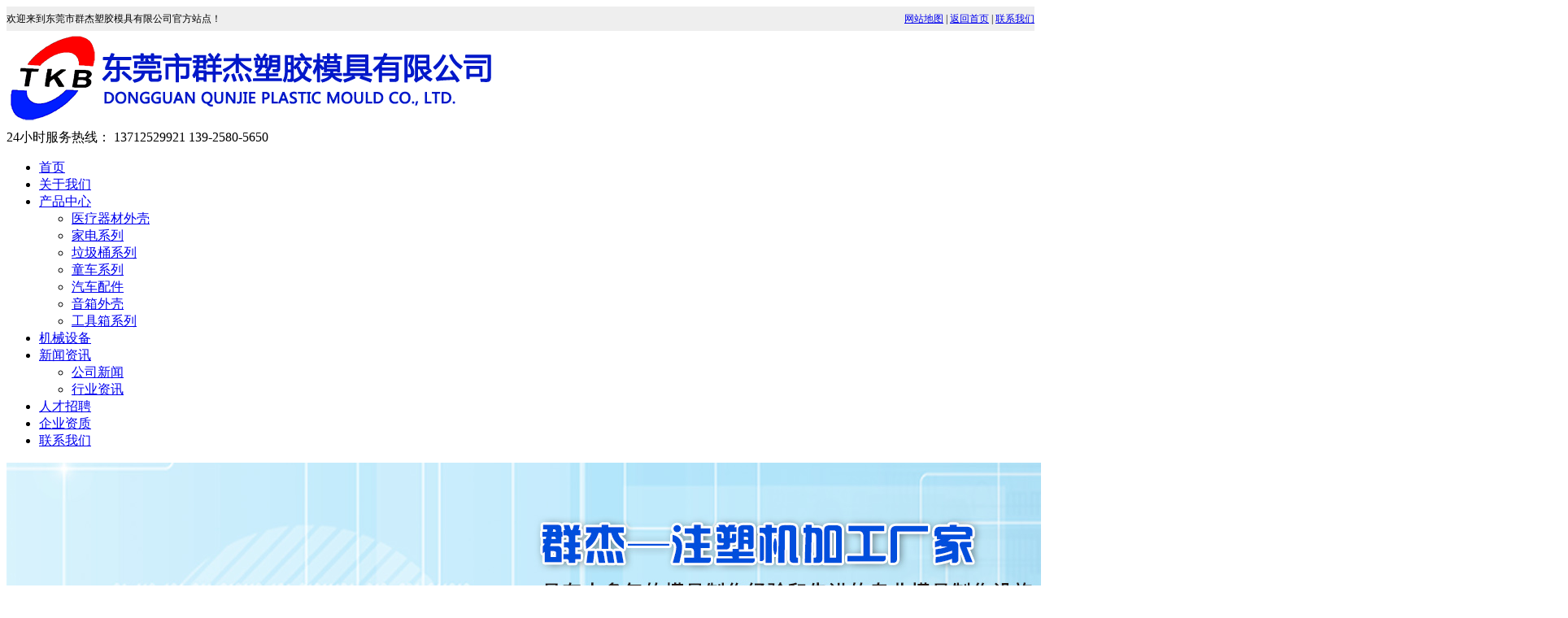

--- FILE ---
content_type: text/html; charset=UTF-8
request_url: https://www.tkbmould.cn/tag/jhs
body_size: 6644
content:

<!DOCTYPE html PUBLIC "-//W3C//DTD XHTML 1.0 Transitional//EN" "http://www.w3.org/TR/xhtml1/DTD/xhtml1-transitional.dtd">
<html xmlns="http://www.w3.org/1999/xhtml" lang="en">
<head>
	<script charset="UTF-8" id="LA_COLLECT" src="//sdk.51.la/js-sdk-pro.min.js"></script>
<script>LA.init({id:"3GBN6RAszceiyF8S",ck:"3GBN6RAszceiyF8S"})</script>
	
<meta name="baidu-site-verification" content="codeva-5ayTUpHx8T" />
<meta charset="UTF-8">
  <title>  金华市-东莞注塑模具厂-注塑模具制造-注塑模具加工厂家-东莞市群杰塑胶模具有限公司</title>
  <meta name="keywords" content="注塑模具工厂,注塑模具生产,注塑模具厂,注塑模具公司,注塑模具制造,加工注塑模具,注塑模具加工,注塑模具制作,注塑模具,东莞大型注塑模具厂家,注塑厂家,注塑加工厂,注塑模具加工厂家,注塑模具厂家,东莞注塑模具厂,东莞注塑模具公司,东莞注塑模具开模注塑厂家" />
  <meta name="description" content="东莞市群杰塑胶模具有限公司提供注塑模具生产、注塑模具制作、注塑模具加工、塑胶模具、的东莞注塑模具开模注塑厂家。朱生：13712529921" />

<link rel="canonical" href="https://www.tkbmould.cn/tag/jhs"/>
<meta name="bytedance-verification-code" content="gsDi/vVlsuA5GPWnHjHn" />
<link href="https://www.tkbmould.cn/wp-content/themes/chuangli/style.css" rel="stylesheet" type="text/css" />
<link href="https://www.tkbmould.cn/wp-content/themes/chuangli/css/index.css" rel="stylesheet" type="text/css" />
<script src="https://www.tkbmould.cn/wp-content/themes/chuangli/js/jquery-1.10.2.min.js" type="text/javascript"></script>
<script src="https://www.tkbmould.cn/wp-content/themes/chuangli/js/Marquee.js" type="text/javascript"></script>
<script src="https://www.tkbmould.cn/wp-content/themes/chuangli/js/slick.min.js" type="text/javascript"></script>
<script>
var _hmt = _hmt || [];
(function() {
  var hm = document.createElement("script");
  hm.src = "https://hm.baidu.com/hm.js?ca2b312e6686482cc6a08ff7b898ed01";
  var s = document.getElementsByTagName("script")[0]; 
  s.parentNode.insertBefore(hm, s);
})();
</script>

</head>
<body>
<div style="background: #eee;height: 30px;line-height: 30px;font-size: 12px;">
  <div class="navbox">
    <div style="float:left;font-size: 12px;">欢迎来到东莞市群杰塑胶模具有限公司官方站点！</div>
    <div style="float:right;font-size: 12px;"><a href="/sitemap.xml" class="top10" title="网站地图">网站地图</a> | <a href="/" class="top10" title="返回首页">返回首页</a> | <a href="/contact" class="top10" title="联系我们">联系我们</a> </div>
  </div>
</div>
<!--top-->

<div class="top_box">
  <div class="top_logo"><a href="/"> <img src="https://gz-chuangli.oss-cn-shenzhen.aliyuncs.com/tkbmould.cn/uploads/2023/03/logo.png" alt="logo"></a></div>
  <div class="lx_box"> 24小时服务热线： <span>
    13712529921    </span> <span>
    139-2580-5650    </span> </div>
</div>

<!--nav--><div class="navbj">
  <div class="navbox">
    <ul class="nav"><li id="menu-item-10" class="menu-item menu-item-type-custom menu-item-object-custom menu-item-10"><a href="/">首页</a></li>
<li id="menu-item-11" class="menu-item menu-item-type-post_type menu-item-object-page menu-item-11"><a href="https://www.tkbmould.cn/about">关于我们</a></li>
<li id="menu-item-14" class="menu-item menu-item-type-taxonomy menu-item-object-category menu-item-has-children menu-item-14"><a href="https://www.tkbmould.cn/products">产品中心</a>
<ul class="sub-menu">
	<li id="menu-item-353" class="menu-item menu-item-type-taxonomy menu-item-object-category menu-item-353"><a href="https://www.tkbmould.cn/products/ylqcwk">医疗器材外壳</a></li>
	<li id="menu-item-355" class="menu-item menu-item-type-taxonomy menu-item-object-category menu-item-355"><a href="https://www.tkbmould.cn/products/product-7">家电系列</a></li>
	<li id="menu-item-357" class="menu-item menu-item-type-taxonomy menu-item-object-category menu-item-357"><a href="https://www.tkbmould.cn/products/product-3">垃圾桶系列</a></li>
	<li id="menu-item-356" class="menu-item menu-item-type-taxonomy menu-item-object-category menu-item-356"><a href="https://www.tkbmould.cn/products/product-2">童车系列</a></li>
	<li id="menu-item-354" class="menu-item menu-item-type-taxonomy menu-item-object-category menu-item-354"><a href="https://www.tkbmould.cn/products/product-5">汽车配件</a></li>
	<li id="menu-item-359" class="menu-item menu-item-type-taxonomy menu-item-object-category menu-item-359"><a href="https://www.tkbmould.cn/products/product-6">音箱外壳</a></li>
	<li id="menu-item-358" class="menu-item menu-item-type-taxonomy menu-item-object-category menu-item-358"><a href="https://www.tkbmould.cn/products/product-4">工具箱系列</a></li>
</ul>
</li>
<li id="menu-item-350" class="menu-item menu-item-type-taxonomy menu-item-object-category menu-item-350"><a href="https://www.tkbmould.cn/jxsb">机械设备</a></li>
<li id="menu-item-16" class="menu-item menu-item-type-taxonomy menu-item-object-category menu-item-has-children menu-item-16"><a href="https://www.tkbmould.cn/news">新闻资讯</a>
<ul class="sub-menu">
	<li id="menu-item-78" class="menu-item menu-item-type-taxonomy menu-item-object-category menu-item-78"><a href="https://www.tkbmould.cn/news/news1">公司新闻</a></li>
	<li id="menu-item-79" class="menu-item menu-item-type-taxonomy menu-item-object-category menu-item-79"><a href="https://www.tkbmould.cn/news/news2">行业资讯</a></li>
</ul>
</li>
<li id="menu-item-351" class="menu-item menu-item-type-post_type menu-item-object-page menu-item-351"><a href="https://www.tkbmould.cn/rczp">人才招聘</a></li>
<li id="menu-item-352" class="menu-item menu-item-type-taxonomy menu-item-object-category menu-item-352"><a href="https://www.tkbmould.cn/qyzz">企业资质</a></li>
<li id="menu-item-24" class="menu-item menu-item-type-post_type menu-item-object-page menu-item-24"><a href="https://www.tkbmould.cn/contact">联系我们</a></li>
</ul>  </div>
</div>
<!--banner-->
<div class="banner tsn">
  <div class="slick">
        <div class="clearfix starp"> <img src="https://gz-chuangli.oss-cn-shenzhen.aliyuncs.com/tkbmould.cn/uploads/2023/03/banner1.jpg"> </div>
        <div class="clearfix starp"> <img src="https://gz-chuangli.oss-cn-shenzhen.aliyuncs.com/tkbmould.cn/uploads/2023/03/banner2.jpg"> </div>
        <div class="clearfix starp"> <img src="https://gz-chuangli.oss-cn-shenzhen.aliyuncs.com/tkbmould.cn/uploads/2023/03/banner3.jpg"> </div>
      </div >
</div>
<script>
	$(document).ready(function () {
		$('.slick').slick({
			dots: true,
			infinite: true,
			fade: true,
			autoplaySpeed:6000,
			autoplay:true,
			speed:300,
			slidesToShow: 1,
			pauseOnHover: false,
			slidesToScroll: 1,
			arrows: false
		});

	})
    </script> 

<!--关键字、搜索-->
<div class="sousuo_bj">
  <div class="sousuo_box"> <span> 热门关键字：东莞模具厂，东莞注塑厂，东莞注塑加工厂，大型注塑机加工，东莞大型注塑厂</span>
    <form method="get" id="searchform" action="https://www.tkbmould.cn/">
      <div class="sousuo">
        <input type="text" value="请输入关键词搜索" name="s" id="s" class="text"/>
        <input type="submit" value="搜 索" onClick="if(document.forms['search'].searchinput.value=='- Search -')document.forms['search'].searchinput.value='';" alt="Search" class="search-submit" />
      </div>
    </form>
  </div>
</div>
<!--product-->
<div class="cp_bigbox">
  <div class="cp_listbox"> <span><img src="https://www.tkbmould.cn/wp-content/themes/chuangli/images/cp_tb.png">产品中心</span>
    <ul class="cp_list">
      	<li class="cat-item cat-item-3"><a href="https://www.tkbmould.cn/products/ylqcwk">医疗器材外壳</a>
</li>
	<li class="cat-item cat-item-5"><a href="https://www.tkbmould.cn/products/product-3">垃圾桶系列</a>
</li>
	<li class="cat-item cat-item-9"><a href="https://www.tkbmould.cn/products/product-7">家电系列</a>
</li>
	<li class="cat-item cat-item-6"><a href="https://www.tkbmould.cn/products/product-4">工具箱系列</a>
</li>
	<li class="cat-item cat-item-7"><a href="https://www.tkbmould.cn/products/product-5">汽车配件</a>
</li>
	<li class="cat-item cat-item-4"><a href="https://www.tkbmould.cn/products/product-2">童车系列</a>
</li>
	<li class="cat-item cat-item-8"><a href="https://www.tkbmould.cn/products/product-6">音箱外壳</a>
</li>
    </ul>
    <span>联系我们</span>
    <div class="lxwm_box"> <img src="https://www.tkbmould.cn/wp-content/themes/chuangli/images/lx.png">
      <p> 东莞市群杰塑胶模具有限公司 </p> <p> 联系人：朱先生 </p> <p> 手机：137-1252-9921 </p> <p> 手机：139-2580-5650 </p> <p> 邮箱：david@tkbkl.com </p> <p> 网址：www.tkbmould.cn </p> <p> 地址：广东省东莞市企石镇南坑鸿昌路3号3栋 </p>    </div>
  </div>
  <div class="cp_box1">
    <div class="cp_titlebox">
      <dl class="cp_title">
        <dt><i>热门产品&nbsp;/&nbsp;</i></dt>
        <dd><i>HOT PRODUCT</i></dd>
      </dl>
      <a href="/products">more+</a> </div>
    <div class="cp_box2">
      <div class="cp_box3">
                        <div class="cp_tu"> <a href="https://www.tkbmould.cn/sltmmj.html" title="塑料套膜模具TKB35">
                    <img src="https://gz-chuangli.oss-cn-shenzhen.aliyuncs.com/tkbmould.cn/uploads/2023/03/170.png" title="塑料套膜模具TKB35"></a> <span>
          塑料套膜模具TKB35          </span> </div>
                <div class="cp_tu"> <a href="https://www.tkbmould.cn/cfjwkt.html" title="吹风机外壳TKB34">
                    <img src="https://gz-chuangli.oss-cn-shenzhen.aliyuncs.com/tkbmould.cn/uploads/2023/03/169.png" title="吹风机外壳TKB34"></a> <span>
          吹风机外壳TKB34          </span> </div>
                <div class="cp_tu"> <a href="https://www.tkbmould.cn/sjwkt.html" title="手机外壳TKB33">
                    <img src="https://gz-chuangli.oss-cn-shenzhen.aliyuncs.com/tkbmould.cn/uploads/2023/03/168.png" title="手机外壳TKB33"></a> <span>
          手机外壳TKB33          </span> </div>
                <div class="cp_tu"> <a href="https://www.tkbmould.cn/jdwkt-21.html" title="家电外壳TKB32">
                    <img src="https://gz-chuangli.oss-cn-shenzhen.aliyuncs.com/tkbmould.cn/uploads/2023/03/167.png" title="家电外壳TKB32"></a> <span>
          家电外壳TKB32          </span> </div>
                <div class="cp_tu"> <a href="https://www.tkbmould.cn/jdwkt-20.html" title="家电外壳TKB31">
                    <img src="https://gz-chuangli.oss-cn-shenzhen.aliyuncs.com/tkbmould.cn/uploads/2023/03/166.jpg" title="家电外壳TKB31"></a> <span>
          家电外壳TKB31          </span> </div>
                <div class="cp_tu"> <a href="https://www.tkbmould.cn/jdwkt-19.html" title="家电外壳TKB30">
                    <img src="https://gz-chuangli.oss-cn-shenzhen.aliyuncs.com/tkbmould.cn/uploads/2023/03/165.jpg" title="家电外壳TKB30"></a> <span>
          家电外壳TKB30          </span> </div>
                <div class="cp_tu"> <a href="https://www.tkbmould.cn/jdwkt-18.html" title="家电外壳TKB29">
                    <img src="https://gz-chuangli.oss-cn-shenzhen.aliyuncs.com/tkbmould.cn/uploads/2023/03/164.png" title="家电外壳TKB29"></a> <span>
          家电外壳TKB29          </span> </div>
                <div class="cp_tu"> <a href="https://www.tkbmould.cn/jdwkt-17.html" title="家电外壳TKB28">
                    <img src="https://gz-chuangli.oss-cn-shenzhen.aliyuncs.com/tkbmould.cn/uploads/2023/03/163.png" title="家电外壳TKB28"></a> <span>
          家电外壳TKB28          </span> </div>
                <div class="cp_tu"> <a href="https://www.tkbmould.cn/sxtwkt.html" title="摄像头外壳TKB26">
                    <img src="https://gz-chuangli.oss-cn-shenzhen.aliyuncs.com/tkbmould.cn/uploads/2023/03/162.jpg" title="摄像头外壳TKB26"></a> <span>
          摄像头外壳TKB26          </span> </div>
              </div>
    </div>
  </div>
</div>
<!--机械设备-->
<div class="jx_bj">
  <div class="jx_box">
    <div class="jx_title"><img src="https://www.tkbmould.cn/wp-content/themes/chuangli/images/jxsb.png"></div>
    <div class="jx_tubox">
      <ul class="jx_tu" id="peixun">
                        <li><a href="https://www.tkbmould.cn/mjcxsp.html" title="?php the_title();?>">
                    <img src="https://gz-chuangli.oss-cn-shenzhen.aliyuncs.com/tkbmould.cn/uploads/2023/03/mjcxsp.png" title="?php the_title();?>" alt="?php the_title();?>" width="250" height="196"></a></li>
                <li><a href="https://www.tkbmould.cn/zsjg.html" title="?php the_title();?>">
                    <img src="https://gz-chuangli.oss-cn-shenzhen.aliyuncs.com/tkbmould.cn/uploads/2023/03/zsjg.jpg" title="?php the_title();?>" alt="?php the_title();?>" width="250" height="196"></a></li>
                <li><a href="https://www.tkbmould.cn/scyjc.html" title="?php the_title();?>">
                    <img src="https://gz-chuangli.oss-cn-shenzhen.aliyuncs.com/tkbmould.cn/uploads/2023/03/scyjc.jpg" title="?php the_title();?>" alt="?php the_title();?>" width="250" height="196"></a></li>
                <li><a href="https://www.tkbmould.cn/cjg.html" title="?php the_title();?>">
                    <img src="https://gz-chuangli.oss-cn-shenzhen.aliyuncs.com/tkbmould.cn/uploads/2023/03/cjg.jpg" title="?php the_title();?>" alt="?php the_title();?>" width="250" height="196"></a></li>
                <li><a href="https://www.tkbmould.cn/tdxzsj.html" title="?php the_title();?>">
                    <img src="https://gz-chuangli.oss-cn-shenzhen.aliyuncs.com/tkbmould.cn/uploads/2023/03/tdxzsj.jpg" title="?php the_title();?>" alt="?php the_title();?>" width="250" height="196"></a></li>
                <li><a href="https://www.tkbmould.cn/mjjg.html" title="?php the_title();?>">
                    <img src="https://gz-chuangli.oss-cn-shenzhen.aliyuncs.com/tkbmould.cn/uploads/2023/03/mjjg.jpg" title="?php the_title();?>" alt="?php the_title();?>" width="250" height="196"></a></li>
              </ul>
    </div>
    <div class="zuojt" id="pxleftID"><img src="https://www.tkbmould.cn/wp-content/themes/chuangli/images/zuojt.png"></div>
    <div class="youjt" id="pxrightID"><img src="https://www.tkbmould.cn/wp-content/themes/chuangli/images/youjt.png"></div>
  </div>
  <script language="javascript" type="text/javascript">
    var ads = new ScrollPicleft();
    ads.scrollContId = "peixun"; // 内容容器ID""
    ads.arrLeftId = "pxleftID"; //左箭头ID
    ads.arrRightId = "pxrightID"; //右箭头ID
    ads.frameWidth = 828; //显示框宽度
    ads.pageWidth = 250; //翻页宽度
    ads.speed = 10; //移动速度(单位毫秒，越小越快)
    ads.space = 10; //每次移动像素(单位px，越大越快)
    ads.autoPlay = true; //自动播放
    ads.autoPlayTime = 3; //自动播放间隔时间(秒)
    ads.initialize(); //初始化
</script> 
</div>
<!--about-->
<div class="aboutbox">
  <div class="about_title"><img src="https://www.tkbmould.cn/wp-content/themes/chuangli/images/about_bt.png"></div>
  <div class="about-sp">
    <p> 东莞市群杰塑胶模具有限公司成立于2011年，是一家致力于精密模具设计制造与注塑生产的工厂，我们拥有丰富的制模和注塑经验，为不同领域的客户提供专业的模具设计，制造，注塑生产一体化服务，目前已经成为多家世界500强企业的合作伙伴。 </p>
    <div class="Dasedf">
      <img src="https://gz-chuangli.oss-cn-shenzhen.aliyuncs.com/tkbmould.cn/uploads/2023/04/about-j.jpg" alt="东莞市群杰塑胶模具有限公司">
    </div>
  </div>
  <div class="about_tu">
    <div id=demo style="OVERFLOW: hidden; WIDTH:960px; align: center">
      <table cellspacing="0" cellpadding="0" align="center" 
        border="0">
        <tbody>
          <tr>
            <td id="marquePic1" valign="top"><table width="1000" height="230" border="0" cellpadding="0" cellspacing="0">
                <tr>
                                                      <td width="230" align="center" style=" padding-right:15px;"><a href="https://www.tkbmould.cn/sltmmj.html">
                                        <img src="https://gz-chuangli.oss-cn-shenzhen.aliyuncs.com/tkbmould.cn/uploads/2023/03/170.png" width="230" height="230"/></a></td>
                                    <td width="230" align="center" style=" padding-right:15px;"><a href="https://www.tkbmould.cn/cfjwkt.html">
                                        <img src="https://gz-chuangli.oss-cn-shenzhen.aliyuncs.com/tkbmould.cn/uploads/2023/03/169.png" width="230" height="230"/></a></td>
                                    <td width="230" align="center" style=" padding-right:15px;"><a href="https://www.tkbmould.cn/sjwkt.html">
                                        <img src="https://gz-chuangli.oss-cn-shenzhen.aliyuncs.com/tkbmould.cn/uploads/2023/03/168.png" width="230" height="230"/></a></td>
                                    <td width="230" align="center" style=" padding-right:15px;"><a href="https://www.tkbmould.cn/jdwkt-21.html">
                                        <img src="https://gz-chuangli.oss-cn-shenzhen.aliyuncs.com/tkbmould.cn/uploads/2023/03/167.png" width="230" height="230"/></a></td>
                                    <td width="230" align="center" style=" padding-right:15px;"><a href="https://www.tkbmould.cn/jdwkt-20.html">
                                        <img src="https://gz-chuangli.oss-cn-shenzhen.aliyuncs.com/tkbmould.cn/uploads/2023/03/166.jpg" width="230" height="230"/></a></td>
                                    <td width="230" align="center" style=" padding-right:15px;"><a href="https://www.tkbmould.cn/jdwkt-19.html">
                                        <img src="https://gz-chuangli.oss-cn-shenzhen.aliyuncs.com/tkbmould.cn/uploads/2023/03/165.jpg" width="230" height="230"/></a></td>
                                    <td width="230" align="center" style=" padding-right:15px;"><a href="https://www.tkbmould.cn/jdwkt-18.html">
                                        <img src="https://gz-chuangli.oss-cn-shenzhen.aliyuncs.com/tkbmould.cn/uploads/2023/03/164.png" width="230" height="230"/></a></td>
                                    <td width="230" align="center" style=" padding-right:15px;"><a href="https://www.tkbmould.cn/jdwkt-17.html">
                                        <img src="https://gz-chuangli.oss-cn-shenzhen.aliyuncs.com/tkbmould.cn/uploads/2023/03/163.png" width="230" height="230"/></a></td>
                                  </tr>
              </table></td>
            <td id="marquePic2" valign="top"></td>
          </tr>
        </tbody>
      </table>
    </div>
  </div>
</div>
<!--news-->
<div class="news_bj">
  <div class="news_box">
    <div class="news_titlebox">
      <dl class="news_title">
        <dt><i>新闻资讯&nbsp;/&nbsp;</i></dt>
        <dd><i>news</i></dd>
      </dl>
      <a href="/news">more+</a> </div>
            <div class="news_ttbox">
      <div class="newstu">
        <img src="https://image.15771688.com/img/## 东莞精密注塑模具生产厂家：打造高品质模具，助力制造业腾飞

**关键词：** 东莞，精密注塑模具，生产厂家，高品质，制造业

**标题：** 东莞精密注塑模具生产厂家：以精湛工艺，铸就卓越品质，赋能制造业高质量发展

**说明：** 该标题突出了东莞作为制造业重镇的地域优势，以及精密注塑模具生产厂家在其中的重要作用。同时，强调了厂家以精湛工艺打造高品质模具，最终赋能制造业高质量发展的核心价值。-## 东莞精密注塑模具生产厂家：打造高品质模具，助力制造业腾飞

**关键词：** 东莞，精密注塑模具，生产厂家，高品质，制造业

**标题：** 东莞精密注塑模具生产厂家：以精湛工艺，铸就卓越品质，赋能制造业高质量发展

**说明：** 该标题突出了东莞作为制造业重镇的地域优势，以及精密注塑模具生产厂家在其中的重要作用。同时，强调了厂家以精湛工艺打造高品质模具，最终赋能制造业高质量发展的核心价值。.jpg" width="170" height="137"></div>
      <div class="news_ttcon">
        <h1><a href="https://www.tkbmould.cn/dgjmzsmjsccjdzg.html" title="## 东莞精密注塑模具生产厂家：打造高品质模具，助力制造业腾飞

**关键词：** 东莞，精密注塑模具，生产厂家，高品质，制造业

**标题：** 东莞精密注塑模具生产厂家：以精湛工艺，铸就卓越品质，赋能制造业高质量发展

**说明：** 该标题突出了东莞作为制造业重镇的地域优势，以及精密注塑模具生产厂家在其中的重要作用。同时，强调了厂家以精湛工艺打造高品质模具，最终赋能制造业高质量发展的核心价值。">
          ## 东莞精密注塑模具生产厂家：打造高品质模具，助力制造业腾飞

**关键词：** 东莞，精密注塑模具，生产厂家，高品质，制造业

**标题：** 东莞精密注塑模具生产厂家：以精湛工艺，铸就卓越品质，赋能制造业高质量发展

**说明：** 该标题突出了东莞作为制造业重镇的地域优势，以及精密注塑模具生产厂家在其中的重要作用。同时，强调了厂家以精湛工艺打造高品质模具，最终赋能制造业高质量发展的核心价值。          </a></h1>
        <p> &amp;#8203;## 东莞精密注塑模具生产厂家：以精湛工艺，铸就卓越品质，赋能制造业高质量发展 东莞，作为中国制造业的重镇，以 [&hellip;] </p>
        <p>
          2025-3-6        </p>
        <span><a href="https://www.tkbmould.cn/dgjmzsmjsccjdzg.html">了解详情>></a></span> </div>
    </div>
        <div class="news_conbox">
                  <dl class="news_con">
        <dt><a href="https://www.tkbmould.cn/dgjmzsmjsccjdzg.html" title="## 东莞精密注塑模具生产厂家：打造高精度、高效率的模具解决方案">
          ## 东莞精密注塑模具生产厂家：打造高精度、高效率的模具解决方案          </a></dt>
        <dd>
          2025-3-5        </dd>
      </dl>
            <dl class="news_con">
        <dt><a href="https://www.tkbmould.cn/zsmjsjyzzclldsj.html" title="注塑模具设计与制造：从理论到实践的全面解析">
          注塑模具设计与制造：从理论到实践的全面解析          </a></dt>
        <dd>
          2024-12-20        </dd>
      </dl>
            <dl class="news_con">
        <dt><a href="https://www.tkbmould.cn/zsmjjsgxtszzxly.html" title="注塑模具技术革新：提升制造效率与质量的关键">
          注塑模具技术革新：提升制造效率与质量的关键          </a></dt>
        <dd>
          2024-12-20        </dd>
      </dl>
            <dl class="news_con">
        <dt><a href="https://www.tkbmould.cn/zscjszzzydcxll.html" title="注塑厂家：塑造制造业的创新力量">
          注塑厂家：塑造制造业的创新力量          </a></dt>
        <dd>
          2024-11-29        </dd>
      </dl>
            <dl class="news_con">
        <dt><a href="https://www.tkbmould.cn/zsmjczzyjmzzddf.html" title="注塑模具厂：制造业精密制造的典范">
          注塑模具厂：制造业精密制造的典范          </a></dt>
        <dd>
          2024-11-29        </dd>
      </dl>
            <dl class="news_con">
        <dt><a href="https://www.tkbmould.cn/zsmjzzszwlzzydj.html" title="注塑模具制作：塑造未来制造业的精密基石">
          注塑模具制作：塑造未来制造业的精密基石          </a></dt>
        <dd>
          2024-11-19        </dd>
      </dl>
          </div>
  </div>
  <div class="js_box">
    <div class="js_titlebox">
      <dl class="js_title">
        <dt><i>技术支持&nbsp;/&nbsp;</i></dt>
        <dd><i>news</i></dd>
      </dl>
      <a href="/news/news2">more+</a> </div>
    <div class="js_conbox" id="cjwt">
                  <dl class="js_con">
        <dt><a href="https://www.tkbmould.cn/zscjszzzydcxll.html" title="注塑厂家：塑造制造业的创新力量">
          注塑厂家：塑造制造业的创新力量          </a></dt>
        <dd>在制造业的广阔领域中，注塑厂家作为塑料制品生产的重要一环，正以其精湛的工艺、高效的生产力和不断创新的精神，塑造 [&hellip;]<span>
          2024-11-29          </span></dd>
      </dl>
            <dl class="js_con">
        <dt><a href="https://www.tkbmould.cn/gxzsmjjgjstt.html" title="高效注塑模具加工技术探讨">
          高效注塑模具加工技术探讨          </a></dt>
        <dd>随着现代制造技术的不断进步，注塑模具加工技术也逐渐成熟和完善。高效注塑模具加工技术是指在注塑加工过程中，通过优 [&hellip;]<span>
          2024-9-27          </span></dd>
      </dl>
            <dl class="js_con">
        <dt><a href="https://www.tkbmould.cn/yzkmzscjtj.html" title="优质开模注塑厂家推荐">
          优质开模注塑厂家推荐          </a></dt>
        <dd>优质开模注塑厂家推荐 在现代工业生产中，注塑技术被广泛应用于各个领域，如汽车零部件、家电产品、日用品等。而选择 [&hellip;]<span>
          2024-9-26          </span></dd>
      </dl>
            <dl class="js_con">
        <dt><a href="https://www.tkbmould.cn/dgmjzzcjzydzmjf.html" title="东莞模具制造厂家-专业定制模具服务">
          东莞模具制造厂家-专业定制模具服务          </a></dt>
        <dd>东莞模具制造厂家是专门从事模具制造的企业，拥有多年的生产经验和技术积累，致力于为客户提供高质量、高效率的定制模 [&hellip;]<span>
          2024-9-24          </span></dd>
      </dl>
          </div>
  </div>
</div>

<!--footer-->

<div class="footer_bj">
  <div class="footer_box">
    <div class="footer_logo"><a href="/"><img src="https://gz-chuangli.oss-cn-shenzhen.aliyuncs.com/tkbmould.cn/uploads/2023/03/footer.png" alt="logo2"></a></div>
    <div class="footer_conbox">
      <div class="footer_nav">
        <ul id="menu-footer-nav" class="menu"><li id="menu-item-80" class="menu-item menu-item-type-custom menu-item-object-custom menu-item-80"><a href="/v005/">首页</a></li>
<li id="menu-item-81" class="menu-item menu-item-type-post_type menu-item-object-page menu-item-81"><a href="https://www.tkbmould.cn/about">关于我们</a></li>
<li id="menu-item-83" class="menu-item menu-item-type-taxonomy menu-item-object-category menu-item-83"><a href="https://www.tkbmould.cn/products">产品中心</a></li>
<li id="menu-item-87" class="menu-item menu-item-type-taxonomy menu-item-object-category menu-item-87"><a href="https://www.tkbmould.cn/jxsb">机械设备</a></li>
<li id="menu-item-86" class="menu-item menu-item-type-taxonomy menu-item-object-category menu-item-86"><a href="https://www.tkbmould.cn/news">新闻资讯</a></li>
<li id="menu-item-84" class="menu-item menu-item-type-taxonomy menu-item-object-category menu-item-84"><a href="https://www.tkbmould.cn/qyzz">企业资质</a></li>
<li id="menu-item-377" class="menu-item menu-item-type-post_type menu-item-object-page menu-item-377"><a href="https://www.tkbmould.cn/rczp">人才招聘</a></li>
<li id="menu-item-82" class="menu-item menu-item-type-post_type menu-item-object-page menu-item-82"><a href="https://www.tkbmould.cn/contact">联系我们</a></li>
</ul>      </div>
      <div class="footer_con"> <p> 东莞市群杰塑胶模具有限公司 © 版权所有 2019  技术支持：创力信息  <a href="/sitemap.xml">网站地图 </a><br>
          联系人：朱先生    手机：137-1252-9921    手机：139-2580-5650 <script type="text/javascript">document.write(unescape("%3Cspan id='cnzz_stat_icon_1278824508'%3E%3C/span%3E%3Cscript src='https://s4.cnzz.com/z_stat.php%3Fid%3D1278824508%26show%3Dpic' type='text/javascript'%3E%3C/script%3E"));</script><br>
          地址：广东省东莞市企石镇南坑鸿昌路3号3栋   <a href="https://beian.miit.gov.cn">备案号：粤ICP备2023026062号</a><br>
          热门搜索：东莞模具厂,东莞注塑厂,东莞注塑加工厂,大型注塑机加工,东莞大型注塑厂,东莞注塑,大型塑胶模具,东莞企石模具厂,东莞三次元测量,东莞三坐标对外测量,东莞三坐标对外检测 </p>  </div>
      <div class="bdfx">
        <div class="bdsharebuttonbox"><a href="#" class="bds_more" data-cmd="more"></a><a href="#" class="bds_qzone" data-cmd="qzone" title="分享到QQ空间"></a><a href="#" class="bds_tsina" data-cmd="tsina" title="分享到新浪微博"></a><a href="#" class="bds_tqq" data-cmd="tqq" title="分享到腾讯微博"></a><a href="#" class="bds_renren" data-cmd="renren" title="分享到人人网"></a><a href="#" class="bds_weixin" data-cmd="weixin" title="分享到微信"></a></div>
        <script>window._bd_share_config={"common":{"bdSnsKey":{},"bdText":"","bdMini":"2","bdMiniList":false,"bdPic":"","bdStyle":"0","bdSize":"24"},"share":{}};with(document)0[(getElementsByTagName('head')[0]||body).appendChild(createElement('script')).src='http://bdimg.share.baidu.com/static/api/js/share.js?v=89860593.js?cdnversion='+~(-new Date()/36e5)]
</script> 
      </div>
      <span class="link">友情链接：<a href="http://www.chinapalmvein.com/" target="_blank"> 智能生鲜柜 </a>   <a href="http://www.zh823.com/" target="_blank"> 亚克力制品 </a>   <a href="http://www.gz-ddxsc.com/" target="_blank"> 厚板吸塑 </a>  <a href="http://www.china-huaao.cn" target="_blank"> 广州公司宣传片拍摄 </a>      <a href="http://www.fsxiaohui.cn" target="_blank"> 佛山食品销毁 </a>       <a href="http://www.gdnycable.com" target="_blank"> 南洋电缆官网</a>      </span> </div>
  </div>
</div>
<script>
//导航 js
$(".nav li").hover(function(){
	$(this)
		   .children(".xlmeun_con").stop(true,true).show(100);
},function(){
	$(this)
		   .children(".xlmeun_con").stop(true,true).hide(100);
})



$(".cp_tu").hover(function(){
	$(this)
		   .children(".cp_tu span").stop(true,true).show(100);
},function(){
	$(this)
		   .children(".cp_tu span").stop(true,true).hide(100);
})


//about
var speed=30 
marquePic2.innerHTML=marquePic1.innerHTML 
function Marquee(){ 
if(demo.scrollLeft>=marquePic1.scrollWidth){ 
demo.scrollLeft=0 
}else{ 
demo.scrollLeft++ 
}} 
var MyMar=setInterval(Marquee,speed) 
demo.onmouseover=function() {clearInterval(MyMar)} 
demo.onmouseout=function() {MyMar=setInterval(Marquee,speed)}



</script>
</body>
</html>
